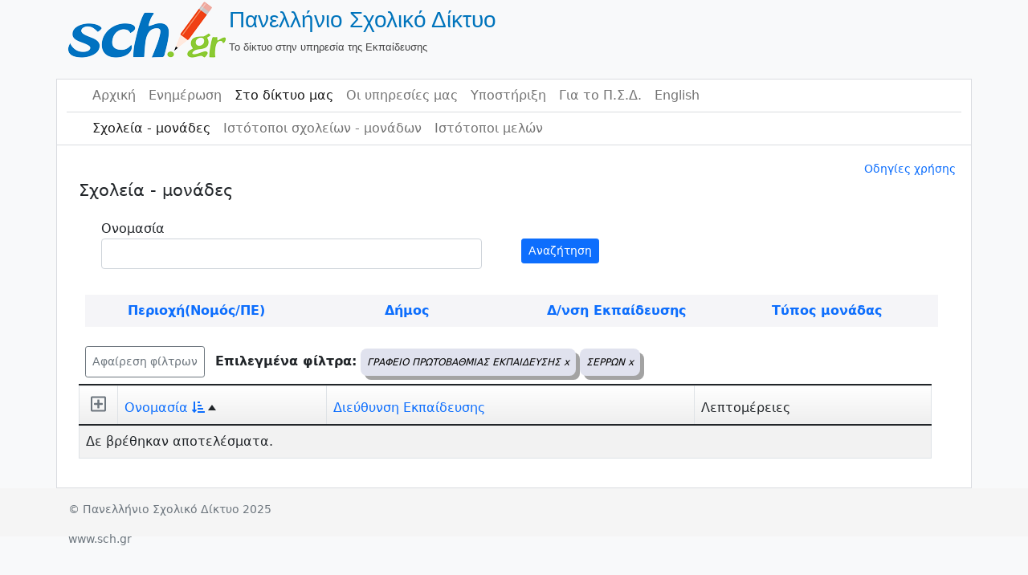

--- FILE ---
content_type: text/css
request_url: https://www.sch.gr/sites/assets/8f3ac43e/css/dropdown.min.css?v=1662037152
body_size: 730
content:
/*!
 * @package   yii2-bootstrap5-dropdown
 * @author    Kartik Visweswaran <kartikv2@gmail.com>
 * @copyright Copyright &copy; Kartik Visweswaran, Krajee.com, 2015 - 2022
 * @version   1.0.2
 *
 * Bootstrap 5.x Dropdown Nested Submenu Styling
 *
 * For more JQuery plugins visit http://plugins.krajee.com
 * For more Yii related demos visit http://demos.krajee.com
 **/.dropdown-menu .dropdown-toggle{cursor:default}.dropdown.is-expanded>.dropdown-toggle::after,.dropdown>.dropdown-toggle.show::after{transform:rotate(-90deg)}@media only screen and (max-width:992px){.dropdown-menu .dropdown-menu{margin-left:.7rem;margin-right:.7rem;margin-bottom:.5rem}.dropdown-menu{max-height:80vh;overflow-y:auto}}

--- FILE ---
content_type: application/javascript
request_url: https://www.sch.gr/sites/assets/72f8b13c/js/kv-grid-expand.min.js?v=1662037152
body_size: 6535
content:
/*!
 * @package   yii2-grid
 * @author    Kartik Visweswaran <kartikv2@gmail.com>
 * @copyright Copyright &copy; Kartik Visweswaran, Krajee.com, 2014 - 2022
 * @version   3.5.0
 *
 * jQuery methods library for yii2-grid expand row column
 * 
 * Author: Kartik Visweswaran
 * Copyright: 2014 - 2022, Kartik Visweswaran, Krajee.com
 * For more JQuery plugins visit http://plugins.krajee.com
 * For more Yii related demos visit http://demos.krajee.com
 */var kvExpandRow;!function(e){"use strict";var a=".kvExpandRowColumn",t={isExpanded:function(e){return e.hasClass("kv-state-expanded")&&!e.hasClass("kv-state-disabled")},isCollapsed:function(e){return e.hasClass("kv-state-collapsed")&&!e.hasClass("kv-state-disabled")},setCss:function(e,a){e.length&&e.removeClass(a).addClass(a)},setExpanded:function(e){e.removeClass("kv-state-expanded").addClass("kv-state-collapsed")},setCollapsed:function(e){e.removeClass("kv-state-collapsed").addClass("kv-state-expanded")},handler:function(e,t,n,l){var d=l?t:t.split(" ").join(a+" ")+a;e.length&&e.off(d).on(d,n)}};kvExpandRow=function(a,n){var l,d="kvRowNum_"+n,o=a.gridId,i=a.hiddenFromExport,s=a.detailUrl,r=a.onDetailLoaded,c=a.expandIcon,p=a.collapseIcon,v=a.expandTitle,f=a.collapseTitle,u=a.expandAllTitle,x=a.collapseAllTitle,h=a.expandOneOnly,g=a.enableRowClick,k=a.rowClickExcludedTags,w=a.enableCache,C=a.extraData,$=a.msgDetailLoading,m=i?a.rowCssClass+" skip-export":a.rowCssClass,y=a.animationDuration,E=e("#"+o),A="."+n,b=E.find(".kv-expand-header-cell.kv-batch-toggle"+A),I=b.find(".kv-expand-header-icon"),N=void 0===a.collapseAll?!1:a.collapseAll,R=void 0===a.expandAll?!1:a.expandAll,T=E.find("td.kv-expand-icon-cell"+A+" .kv-expand-row:not(.kv-state-disabled)"),K=T.length,D="kv-expand-detail-loading",j=function(){var a=E.find("td.kv-expand-icon-cell"+A+":first"),t=a&&a.length?a.closest("tr"):"",n=0;return t&&t.length?(t.find("> td").each(function(){"none"!==e(this).css("display")&&n++}),n):0},L=j(),O=function(e){t.setCss(e,D)},P=function(e){if(e.length){var a=isNaN(y)?1e3:y+200;setTimeout(function(){e.removeClass(D)},a)}},S=function(){var e=E.data(d);return e=e?parseInt(e):0,isNaN(e)?0:e},U=function(e){E.data(d,e)},F=function(){var e=S();E.data(d,e+1)},Q=function(){U(T.find(".kv-state-expanded").length),t.setExpanded(I),I.html(p),b.attr("title",x)},_=function(){U(T.find(".kv-state-collapsed").length),t.setCollapsed(I),I.html(c),b.attr("title",u)},q=function(){var o=0,i=0,s=T.length;return E.data(d)||U(0),0===C.length&&(C={}),0===s?void t.setCss(b,"kv-state-disabled"):(T.each(function(){var a=e(this),t=new l(a),n=a.find(">.kv-expand-icon");n.hasClass("kv-state-init-expanded")?(t.expand(!1),o++):n.hasClass("kv-state-init-collapsed")&&(t.collapse(!1),i++),n.removeClass("kv-state-init-expanded kv-state-init-collapsed"),t.run()}),void(b.length&&(s===o?Q():s===i&&_(),t.handler(b,"click",function(){if(!b.hasClass(D)&&0!==T.length){var l=t.isCollapsed(I),d=t.isExpanded(I),o=e.extend(!0,{},a,{expandAll:d,collapseAll:l});O(b),d?(Q(),E.trigger("kvexprow:toggleAll",[C,!1])):l&&(_(),E.trigger("kvexprow:toggleAll",[C,!0])),kvExpandRow(o,n)}}))))};l=function(e){var a=this;a.$element=e,a.init()},l.prototype={constructor:l,init:function(){var e,a=this;a.$row=a.$element.closest("tr"),a.$icon=a.$element.find(">.kv-expand-icon"),a.$detail=a.$element.find(".kv-expanded-row"+A+":first"),a.$cell=a.$icon.closest(".kv-expand-icon-cell"),a.$container=a.$cell.find(".kv-expand-detail:first"),a.vKey=a.$detail.data("key"),a.vInd=a.$detail.data("index"),0===a.$detail.length&&(a.vKey=a.$row.data("key"),e=a.$row.next('tr.kv-expand-detail-row[data-key="'+a.vKey+'"]'),a.$detail=e.find(".kv-expanded-row"))},run:function(){var a=this,n=a.$row,l=a.$cell,d=a.$icon;return R?(t.isCollapsed(d)&&a.load(function(){a.expand(!0),F(),S()>=K&&(P(b),I.focus())}),void(S()>=K&&(P(b),I.focus()))):N?(t.isExpanded(d)&&(a.collapse(),F(),S()>=K&&(P(b),I.focus())),void(S()>=K&&(P(b),I.focus()))):(t.isExpanded(d)&&(s?a.load(function(){a.expand(!1)}):a.expand(!1)),t.handler(l,"click",function(e){d.hasClass("kv-state-disabled")||a.toggle(),e.stopPropagation()}),void t.handler(n,"click",function(t){var n=t.target,l=e(n).length&&e(n).hasClass("kv-disable-click")||-1!==e.inArray(n.nodeName,k);g&&!l&&a.toggle()}))},load:function(a){var t=this,n=t.$cell,l=t.$detail,d=t.vKey,o=t.vInd,i=e.extend({expandRowKey:d,expandRowInd:o},C),c=w?0===l.html().length:!0;return s.length>0&&c?void e.ajax({type:"POST",data:i,url:s,beforeSend:function(){O(n),E.trigger("kvexprow:beforeLoad",[o,d,C]),l.html($)},success:function(e){l.html(e),P(n),"function"==typeof r&&r(),a(),E.trigger("kvexprow:loaded",[o,d,C])},error:function(){l.html('<div class="alert alert-danger">Error fetching data. Please try again later.</div>'),E.trigger("kvexprow:error",[o,d,C]),P(n)}}):(P(n),void("function"==typeof a&&a()))},expand:function(a){var n=this,l=n.$row,d=n.$icon,i=n.$cell,r=n.$detail,c=n.vKey,v=n.vInd,u=s.length>0;if(!t.isExpanded(d)){u||O(i),E.find('tr[data-index="'+v+'"]').remove(),r.hide(),l.after(r);var x='<tr class="kv-expand-detail-row '+m+'" data-key="'+c+'" data-index="'+v+'">';if(r.wrap('<td colspan="'+L+'">').parent().wrap(x),d.html(p),i.attr("title",f),a?r.slideDown(y,function(){t.setCollapsed(d),r.show()}):(r.show(),t.setCollapsed(d)),l.attr("data-group-key")){var h=l.prevAll("."+o),g=l.index()+1;h.push(l),e.each(h,function(a,t){var n=e(t).find("td."+o+"[rowspan]");e.each(n,function(a,n){var l=parseInt(e(n).attr("rowspan"));!isNaN(rowspan)&&e(t).index()+l>g&&e(n).attr("rowspan",l+1)})})}u||P(i)}},collapse:function(a){var n=this,l=n.$row,d=n.$icon,i=n.$cell,s=n.$detail,r=n.$container;t.isCollapsed(d)||(a||O(i),r.html(""),d.html(c),i.attr("title",v),s.slideUp(y,function(){var a=s.closest("tr.kv-expand-detail-row");if(a.length&&a.before(s).remove(),s.appendTo(r),t.setExpanded(d),l.attr("data-group-key")){var n=l.prevAll("."+o);n.push(l);var i=l.index()+1;e.each(n,function(a,t){var n=e(t).find("td."+o+"[rowspan]");e.each(n,function(a,n){var l=parseInt(e(n).attr("rowspan"));!isNaN(rowspan)&&e(t).index()+l>i&&e(n).attr("rowspan",l-1)})})}}),a||P(i))},toggle:function(){var a,n=this,d=n.$icon,o=n.$cell,i=!1,s=n.vKey,r=n.vInd;if(!o.hasClass(D))return t.isCollapsed(d)?(a=h&&!N,a&&(T.each(function(){var a=new l(e(this));a.collapse(!0)}),i=!0),n.load(function(){n.expand(!0)}),void(a&&!i||(E.trigger("kvexprow:toggle",[r,s,C,!0]),d.focus()))):void(t.isExpanded(d)&&(n.collapse(),E.trigger("kvexprow:toggle",[r,s,C,!1]),d.focus()))}},q()}}(window.jQuery);